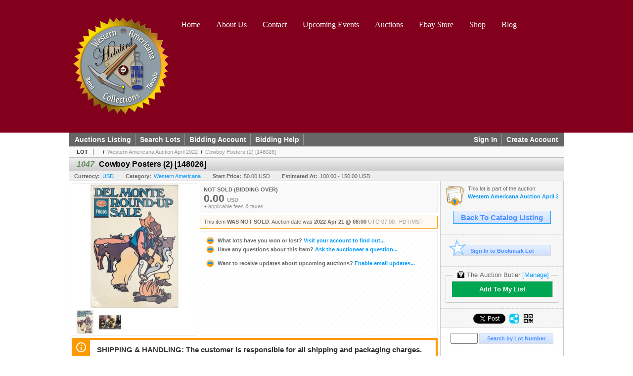

--- FILE ---
content_type: text/html; charset=utf-8
request_url: https://holabirdamericana.liveauctiongroup.com/Cowboy-Posters-2-148026_i44776035
body_size: 19482
content:

<!DOCTYPE html PUBLIC "-//W3C//DTD XHTML 1.0 Transitional//EN" "http://www.w3.org/TR/xhtml1/DTD/xhtml1-transitional.dtd">
<html xmlns="http://www.w3.org/1999/xhtml" >
<head><link rel="stylesheet" type="text/css" href="css/jquery.thickbox.css" /><link rel="shortcut icon" href="https://holabirdamericana.liveauctiongroup.com/s/90/graphics/favicon.ico" /><link rel="alternate" type="application/rss+xml" title="Holabird Western Americana Collections Upcoming Auctions Feed" href="https://holabirdamericana.liveauctiongroup.com/feeds" /><script type="text/javascript">var relpath = "https://holabirdamericana.liveauctiongroup.com/";</script><link rel="stylesheet" type="text/css" href="https://holabirdamericana.liveauctiongroup.com/css/c.min.2601140805.css" /><link rel="stylesheet" type="text/css" href="https://holabirdamericana.liveauctiongroup.com/s/90/css/s.min.2601140805.css" /><script type="text/javascript" src="https://holabirdamericana.liveauctiongroup.com/js/jquery-1.4.4.min.js"></script><script type="text/javascript" src="https://holabirdamericana.liveauctiongroup.com/js/c.min.2601140805.js"></script>
    <meta id="cphHead_metaDescription" name="description" content="Cowboy Posters (2)  [148026] - Holabird Western Americana Collections"></meta>
    <meta id="cphHead_metaKeywords" name="keywords" content="Cowboy Posters (2)  [148026], Holabird Western Americana Collections, Reno, Nevada, United States, auction, item, lot"></meta>

    <link rel="stylesheet" type="text/css" href="css/jquery.jcarousel.css" />
    <link rel="stylesheet" type="text/css" href="css/jquery.jcarousel.skin.css" />
    <link rel="stylesheet" type="text/css" href="css/jquery.jqzoom.css" />
    <link rel="stylesheet" type="text/css" href="css/pages/item.5.css" />
    <link rel="stylesheet" type="text/css" href="css/lightbox.css" />

    <script src="js/jquery-1.6.min.js" type="text/javascript"></script>

    <script type="text/javascript" src="js/jquery.lightbox.js?show_linkback=false&amp;show_helper_text=false&amp;speed=200&amp;opacity=0.8"></script>
    <script type="text/javascript" src="js/jquery.jcarousel.2601140805.js"></script>
    <script type='text/javascript' src='js/jquery.jqzoom-core.2601140805.js'></script>
    <script type="text/javascript" src="js/pages/auction.2601140805.js"></script>
    <script type="text/javascript" src="js/pages/item.2601140805.js"></script>

    <script src="js/jquery-ui-1.11.3.min.js" type="text/javascript"></script>
    <link rel="stylesheet" type="text/css" href="css\jquery-ui-1.11.3.min.css"/>

    <link rel="canonical" href="https://www.icollector.com/Cowboy-Posters-2-148026_i44776035" />

    <style type="text/css">
        /*Jquery UI MyAgent CSS*/
        .ui-dialog{
            font-size: 12px;
            text-align:left;
        }
        .ui-dialog input[type=text]{
            width:420px;
        }
        .lblTitle{
            margin-top:7px;
            margin-bottom:2px;
            display:block;
        }
        .lblInfo {
            font-weight: normal;
            display:block;
        }
        .lblError {
            color:red;
            font-weight: normal;
            margin: 5px 0;
            display: block;
        }
        
        .buttons {
            text-align: center;
            margin-top:5px;
        }
        .buttons input{
            margin:5px 25px;
            width:80px;
        }
        #AuctionButlerTitle {
            text-align:center;
            border: 1px rgb(204, 204, 204) solid;
            padding: 5px 5px 10px 5px;
        }
        #AuctionButlerTitle span{
            font-size: 14px;
        }
        #AuctionButlerTitle img{
            vertical-align:middle;
        }
        #manageAuctionButler{
            text-decoration:none;
            color:#09f;
        }
        #manageAuctionButler:hover{
            color:#f90;
        }
        #CreateSavedSearch{
            color:#fff;
            background-color:rgb(0, 166, 81);
            cursor:pointer;
            padding: 0 55px;
            text-decoration:none;
            font-family:sans-serif;
            font-weight:bold;
            font-size:small;
            display:inline-block;
            height: 15px;
            border: solid 1px #ccc;
            border-left:none;
            padding-bottom: 7px;
            padding-top: 9px;
            margin-left: 1px;
        }
        .imgQuestion{
            margin-top: -47px;
            margin-left: 200px;
            float: left;
            cursor:help;
        }

        .p_item-buynow {
            clear: both;
            margin: 0 5px;
            padding: 1em 1.5em;
            border: solid 1px #F90;
            background-color: #FFF9F0;
            color: #666;
            text-align: left;
        }
        .p_item-buynow a {
            background: red;
            color: white;
            padding: 0.6em 1.2em 0.5em;
            margin-top: -0.3em;
            float: right;
            cursor: pointer;
            margin-left: 1em;
            border: 1px solid #999;
            border-radius: 0.2em;
            text-decoration: none;
            font-size: 1.4em;
        }
        .p_item-buynow-quantity {
            font-size: 0.8em;
            font-weight: normal;
        }
        .p_item-buynow-quantity::before {
            content: "x";
            display: inline-block;
            margin: 0 0.25em 0 0.5em;
        }
        .gridView {
            margin: 10px;
            color: #666;
            font-size: 8pt;
            font-weight: normal;
            text-align: right;
            margin-left: 10px;
        }
        .gridView tr td {
            padding: 1px 0px !important;
        }
        .datainfo tr th {
            border-bottom: solid 1px #EEE;
            color: #666;
            font-weight: bold;
            font-size: 8pt;
        }
        .left-padding {
            padding-left: 15px !important;
        }
        .minor-left-padding {
            padding-left: 5px !important;
        }
        .no-right-padding {
            padding-right: 0px !important;
        }
    </style>

    <script type="text/javascript">
        var yt_element, yt_video, yt_videoId, yt_autoload_id;

        var auctionSessionID = "81361";

        var AdjacentItemConfig = new function () {
            this.auctionID = "54898";
            this.auctionSessionID = auctionSessionID;
            this.containerID = "item_sideinfo_nextprev";
            this.commonApiURL = lag.GetCommonApiURL(),
            this.itemCount = "1";
            this.itemID = "44776035";
            this.isMobile = false;
            this.mediaURL = "https://dygtyjqp7pi0m.cloudfront.net/";
            this.showLotNumber = "True";
        }

        var FilterConfig = new function () {
            this.auctionSessionID = auctionSessionID;
        }

        var SiteConfig = new function () {
            this.registrantID = "";
            this.siteID = "90";
        }

        //Initialize JQZoom
        function initJQZoom(){
            $("#jqzoom").jqzoom({zoomType:"standard", zoomWidth:479, zoomHeight: 305, xOffset:7, yOffset: -2, title:false });
        }

        function hideImageYoutubeVideoElements() {
            $("#item_media_main a").hide(); // image

            var videle = $("#item_media_main_video");
            videle[0].pause(); videle.hide();

            if (yt_element) {
                yt_video.pauseVideo();
                yt_element.hide();
            }
        }

        // function called when hover over thumbnail
        function hoverThumbnail(img_md_src, img_lg_src, i)
        {
            hideImageYoutubeVideoElements();

            $("#item_media_main img").attr("src", img_md_src);
            $("#item_media_main a").attr("href", img_lg_src).attr("data-i", i).show();

            //Reinitialize zqzoom on new image
            initJQZoom();
        }
        function hoverMediaThumbnail(url, isYoutube)
        {
            if (!url || !url.length) return;

            hideImageYoutubeVideoElements();

            if (isYoutube == 1) { //1 = youtube, 0 = video url, 2 = uploaded video
                if (yt_videoId != url) { // if not already loaded then load...
                    yt_videoId = url;

                    if (yt_element && yt_video) {
                        yt_video.loadVideoById(url);
                    }
                    else {
                        yt_element = $("#item_media_main .youtube");
                        yt_video = new YT.Player("youtube_player",
                            {
                                width: 250, height: 250, videoId: url,
                                playerVars: { modestbranding: true },
                                events: {
                                    'onReady': function (event) {
                                        yt_video.playVideo();
                                    },
                                    'onStateChange': function (state) {
                                        if (state.data === 0) { // video ended
                                            // restart (loop)
                                            yt_video.seekTo(0);
                                            yt_video.playVideo();
                                        }
                                    }
                                }
                            });
                    }
                }

                yt_element.show();
            }
            else {
                $("#item_media_main_video").attr('src', url).show()[0].play();
            }
        }
        // auto load first video (if it exists)
        function onYouTubeIframeAPIReady()
        {
            // make sure page loaded already
            $(function (){
                // use setTimeout 0 to queue function call after general initialization
                setTimeout(function() { hoverMediaThumbnail(yt_autoload_id, true); }, 1000);
            });
        }
        
        // on tab click change tab and details appropriately
        function changeDetailsTab(name)
        {
            $("#item_details_tabs li").removeClass("active");
            $("#item_details_info > span").css("display", "none");

            $("#item_details_tabs_" + name).addClass("active");
            $("#item_details_info_" + name).css("display", "block");
        }

        // on document ready
        $(function()
        {
            getAdjacentItems(AdjacentItemConfig);
            // show thumbnails section (before initializing carousel)
            // do this instead of just having it visible from the get go
            // because we want style to be applied first otherwise during
            // page load/render layout looks all goofy, and jumps around
            $("#item_media_thumbnails").css("display", "block");

            $("#plhMedia").css("display", "block");

            // initialize thumbnail carousel
            $("#item_media_thumbnails").jcarousel(
            {
                scroll: 1,
                visible: (5)
            });
            
            // initialize jqzoom (on main image)
            // if image src contains 'noimage' (eg. .../noimage_md.jpg) then don't add zoom capability
            var main_image = $("#item_media_main a img");
            if(main_image.attr("src").indexOf("noimage") < 0)
            {
                // a valid image exists so initialize jqzoom on the image
                initJQZoom();
            }
            else
            {
                // a valid image does NOT exist, remove the href for the link on the main image
                $("#item_media_main a").removeAttr("href");
            }

            // click main image to get zoom via thumbnail lightbox event
            $("#item_media_main a").click(function() {
                var i = $(this).attr("data-i");
                $("a.item_media_thumbnail_" + i).trigger("click");
            });

            // show itemsbar
            $(".item_groupbar").show("slow", function(){ $(".item_groupbar .tag").show(); });
            
            // setup find lot number events
            $("#txtFindLot").click(function(e){ this.select(); });
            $("#txtFindLot").keypress(function(e)
            {
                var keyCode = (window.Event)? e.which : e.keyCode;
                if(keyCode==13)
                {
                    FindLot(this.value, null, 81361, 50);
                    return false;
                }
            });
            $("#btnFindLot").click(function()
            {
                FindLot($("#txtFindLot").val(), null, 81361, 50);
            });
            
            // setup search items via keywords events
            $("#txtSearch").click(function(e){ this.select(); });
            $("#txtSearch").keypress(function(e)
            {
                var keyCode = (window.Event)? e.which : e.keyCode;
                if(keyCode==13)
                {
                    SearchItems("https://holabirdamericana.liveauctiongroup.com/Western-Americana-Auction-April-2022_as81361", "50", "null", $("#txtSearch").val(), $("#ddlSearchCategories").val(), "null", "null", $("#cphBody_ddlSortOrder").val());
                    return false;
                }
            });

            // Load category dropdown list
            getCategoryFilter(FilterConfig);

            function itempage_search() {
                SearchItems(
                    "https://holabirdamericana.liveauctiongroup.com/Western-Americana-Auction-April-2022_as81361", "50", "null",
                    $("#txtSearch").val(), $("#ddlSearchCategories").val(), "null", "null", $("#cphBody_ddlSortOrder").val());
            }
            $("#btnSearch").click(itempage_search);
            $("#ddlSearchCategories,#cphBody_ddlSortOrder").change(itempage_search);
            
            // setup sort ordering
            $("#cphBody_ddlSortOrder").change(function()
            {
                SortItems("https://holabirdamericana.liveauctiongroup.com/Western-Americana-Auction-April-2022_as81361", "50", "null", $("#txtSearch").val(), $("#ddlSearchCategories").val(), "null", "null", $("#cphBody_ddlSortOrder").val());
            });

            //If user is logged in load 
            if("".length > 0){
                //Initialize the savedsearch dialog
                $("#Dialog").dialog({ autoOpen: false, resizable: false, width: 450, modal: true });
                $("#Dialog").dialog('option', 'title', 'Auction Butler');

                var SavedSearch = new function () {
                    this.CategoryID = "900657";
                    this.SSID = null;
                    this.MyAgentEnabled = 0;
                }

                var Filters = new function () {
                    this.categoryID = SavedSearch.CategoryID;
                    this.yearID = null;
                    this.auctionSessionTypeID = null;   
                    this.countryLocationID = null;
                    this.auctioneerID = null;
                }

                var SearchConfig = new function () {
                    this.keywords = removeStopWords(removeIllegalChars("Cowboy Posters (2) [148026]"));
                    this.exactKeywords = null;
                    this.isCurrent = 1;
                    this.exactKeywords = 0;
                }

                var savedSearchName = "";
                var btnMyAgentEnabled = "Added To List";
                var btnMyAgentDisabled = "Add To My List";

                $("#btnSubmit").click(function () {
                    $("#Dialog").dialog('close');
                    
                    promptKeywords = removeStopWords(removeIllegalChars($("#txtKeywords").val()));
                    if (promptKeywords.length > 0) {
                        SearchConfig.keywords = promptKeywords;
                        var savedSearchName = generateSavedSearchName("Western Americana", SearchConfig.keywords, SearchConfig.exactKeywords).substr(0,150);
                        if(saveSearch(savedSearchName, SavedSearch.SSID, 1, SearchConfig, Filters, SiteConfig, true)){
                            $("#CreateSavedSearch").text(btnMyAgentEnabled);
                            loadSavedSearch();
                        }
                    }
                });

                $("#btnCancel").click( function () {
                    $("#Dialog").dialog('close');
                });

                $("#txtKeywords").keypress(function(e) {
                    if(e.which == 13) {
                        $("#btnSubmit").click();
                    }else{
                        var regex = new RegExp("^[a-zA-Z0-9 :,]+$");
                        var str = String.fromCharCode(!e.charCode ? e.which : e.charCode);
                        if (regex.test(str))
                            return true;
                        else{
                            e.preventDefault();
                            return false;
                        }
                    }
                });

                $("#CreateSavedSearch").click (function () {
                    loadSavedSearch();

                    //If myagent is disabled, check if it exists. If it does, enabled. else, create
                    if (SavedSearch.SSID != null && SavedSearch.MyAgentEnabled == 1) {
                        if(saveSearch(savedSearchName, SavedSearch.SSID, 0, SearchConfig, Filters, SiteConfig, true, false)){
                            $("#CreateSavedSearch").text(btnMyAgentDisabled);
                            SavedSearch.MyAgentEnabled == 0;
                        }
                    }
                    else {
                        if (!$("#Dialog").dialog('isOpen')) {
                            $("#lblCategory").text("Western Americana");
                            $("#txtKeywords").val(SearchConfig.keywords);

                            $("#Dialog").dialog('open');
                        }
                    }
                });	    

                function loadSavedSearch(){
                    var arrSavedSearch = loadSavedSearchesItemPage("90", "");
                    if (arrSavedSearch && arrSavedSearch.length) {
                        $.each(arrSavedSearch, function(index, ssVal) {
                            //if the new generated savedsearch keywords and categoryid match an existing savedsearch then savedsearch is enabled.
                            if(ssVal.SearchKeywords == SearchConfig.keywords){
                                //Existing Saved Search was found. populate existing values
                                SavedSearch.SSID = ssVal.SSID;
                                SavedSearch.MyAgentEnabled = ssVal.MyAgentEnabled;
                                SearchConfig.keywords = ssVal.SearchKeywords;
                                Filters.yearID = ssVal.SearchYearID;
                                Filters.auctionSessionTypeID = ssVal.SearchAuctionSessionID;
                                Filters.countryLocationID = ssVal.SearchLocationID;
                                Filters.auctioneerID = ssVal.SearchAuctioneerID;
                                return false;//break loop
                            }
                        });
                    }
                }

                $("#CreateSavedSearch").removeAttr("href");
            }

            $("#ItemNotificationHelpDialog").dialog({ autoOpen: false, resizable: false, width: 450, modal: true });
            $("#ItemNotificationHelpDialog").dialog('option', 'title', 'Lot Closing Notification Information');

            $("#btnClose").click( function () {
                $("#ItemNotificationHelpDialog").dialog('close');
            });

            $(".imgQuestion").click(function(){
                $("#ItemNotificationHelpDialog").dialog('open');
            });

            $("#linkItemSubSettings").attr("href", "account/profile.aspx?m=2&itn=1&returl=" + window.location.href);
        });
    </script>
    <style type="text/css">
        .auction_session_search input[type='text'] { margin-right:3px; }
        .auction_session_search div { margin-bottom:5px; }
        .auction_session_search div:last-child { margin-bottom:0px; }
        .auction_session_search .boxlink { height:22px; padding:4px; font-size:11px; vertical-align:top; }
        .auction_session_search #btnFindLot { width:150px; }
        .auction_session_search #btnSearch { width:79px; }
        .auction_session_search #txtFindLot { width:49px; height:18px; padding:0px 1px; }
        .auction_session_search #txtSearch { width:120px; height:18px; padding:0px 1px; }
        .auction_session_search #ddlSearchCategories { width:208px; }
        .auction_session_search #cphBody_ddlSortOrder { width:208px; margin:5px 0px; }

        a#lightbox-caption-title {
            display: block;
            text-decoration: none !important;
        }
        a#lightbox-caption-title:hover {
            color: #09f !important;
        }
        a#lightbox-caption-title:hover::after {
            background-color: #09f;
        }
        a#lightbox-caption-title::after {
            display: block;
            content: "OPEN FULL SIZE VERSION IN NEW WINDOW";
            margin: .5em .25em 0;
            padding: 0 .25em;
            border-radius: .25em;
            color: #fff;
            background-color: #999;
            font-size: 1.25em;
            text-align: center;
        }
        #item_media_main a, #item_media_main img, .jqZoomPup, #item_media_thumbnails a
        { cursor: pointer; cursor: -webkit-zoom-in; cursor: -moz-zoom-in; cursor: zoom-in; }
        
        .otherdetailsbox {
            margin-top: 15px;
            color: #333;
            background-color: #fff;
            min-height: unset;
            border: .25em solid #f90;
            border-left-width: 2.5em;
            padding: .75em 1em;
            font-size: 1.1em;
            line-height: 1.3;
            font-weight: bold;
        }
        .otherdetailsbox::before {
            content: '';
            float: left;
            background-image: url('graphics/icons/info-circle.png');
            background-repeat: no-repeat;
            background-position: 0 0;
            width: 3em;
            height: 3em;
            margin-left: -3em;
            margin-top: -.5em;
            z-index: 100;
        }

        .p_item-lotassoc {
            display: block;
            border-color: green;
        }

        .itempage-orderindexnum {
            display: inline-block;
            transform: translateY(-0.1em);
            margin-right: 0.5em;
            padding: 0.2em 0.4em;
            border-radius: 0.5em;
            background-color: #666;
            color: #fff;
            font-size: 0.7em;
            font-weight: normal;
        }
        .itempage-orderindexnum::before {
            content: 'SEQ#';
            display: inline-block;
            margin-right: 0.3em;
        }
        .divAuctionMedia{
            max-height: 55px;
        }
    </style>
    <!--[if lte IE 7]>
    <style type="text/css">
        .auction_session_search #btnFindLot { width:150px; }
        .auction_session_search #btnSearch { width:79px; }
    </style>
    <![endif]-->
    

	<script>
		$(function () {
			$(".main_menu > ul li").each(function () {
				var li = $(this);
				var hbg = $("<span class='hover-bg'></span>");

				li.mouseenter(function (e) {
					hbg.fadeTo(300, 100);
					$(".sub-menu", li).fadeIn(300);
				})
				.mouseleave(function (e) {
					hbg.fadeTo(200, 0);
					$(".sub-menu", li).fadeOut(200);
				});

				li.append(hbg);
			});
		});
	</script>
<script>
!function(f,b,e,v,n,t,s){{if(f.fbq)return;n=f.fbq=function(){{n.callMethod?
n.callMethod.apply(n,arguments):n.queue.push(arguments)}};if(!f._fbq)f._fbq=n;
n.push=n;n.loaded=!0;n.version='2.0';n.queue=[];t=b.createElement(e);t.async=!0;
t.src=v;s=b.getElementsByTagName(e)[0];s.parentNode.insertBefore(t,s)}}(window,
document,'script','https://connect.facebook.net/en_US/fbevents.js');
fbq('init', '496467250887489');
fbq('track', 'PageView');
fbq('track', 'ViewContent', { content_type: 'product', content_ids: [44776035] });
</script>
<script>(function(w,d,s,l,i){
w[l]=w[l]||[];
w[l].push({'gtm.blacklist':['customScripts']});
w[l].push({'gtm.start':new Date().getTime(),event:'gtm.js'});
var f=d.getElementsByTagName(s)[0], j=d.createElement(s),dl=l!='dataLayer'?'&l='+l:'';
j.async=true;j.src='//www.googletagmanager.com/gtm.js?id='+i+dl;
f.parentNode.insertBefore(j,f);
})(window,document,'script','dataLayer','GTM-M9H4NG8');</script>
<script>dataLayer.push({ 'event': 'ViewItem', 'items': [44776035] })
</script>
<meta property="og:site_name" content="Holabird Western Americana Collections"></meta><meta property="og:image" content="https://dygtyjqp7pi0m.cloudfront.net/i/54898/44776035_1.jpg?v=8DA18C60FFBD4E0"></meta><title>
	Cowboy Posters (2)  [148026] - Holabird Western Americana Collections
</title></head>
<body>
    <form method="post" action="./Cowboy-Posters-2-148026_i44776035?i=44776035" id="frmMainMaster">
<div class="aspNetHidden">
<input type="hidden" name="__VIEWSTATE" id="__VIEWSTATE" value="JUTw23sGdjniOghr7SXfxABNvhx/mZ4hBsQ6tcDcahsXHMS3Uv/S6iZN7b7OP7nKKMPyqoA1d2BWOdEMvMNmPnE1+ORnMbSJa+rWHgjulQzJV+63/Yt/ckgdtILGPJ4Tm4Doog==" />
</div>


<script type="text/javascript">
//<![CDATA[
function htip_show(e, htipID, offset) { $(htipID).stop(true,true).css({left:e.pageX-offset,top:e.pageY+10}).animate({opacity:'show'}, 'slow'); }function htip_hide(htipID) { $(htipID).hide(); }//]]>
</script>
<noscript><img height='1' width='1' style='display:none' src='https://www.facebook.com/tr?id=496467250887489&amp;ev=PageView&amp;noscript=1'/></noscript><noscript><iframe src='//www.googletagmanager.com/ns.html?id=GTM-M9H4NG8' height='0' width='0' style='display:none;visibility:hidden'></iframe></noscript>
<div class="aspNetHidden">

	<input type="hidden" name="__VIEWSTATEGENERATOR" id="__VIEWSTATEGENERATOR" value="6AB857A9" />
	<input type="hidden" name="__EVENTVALIDATION" id="__EVENTVALIDATION" value="d4v+StMXf07G2o51tcLhWHFO3K1i2YYUFKljD/beXWTB1pUD2rcLPqqgQTei7V7faocJRe8BxlD7xt2hJRVNrehKAdcAE2n0q/dR1YpX5gAl2dEuUbRkiRCevlvhrCoqNzMHUMhmnEMW+sC6ID+RIhYvntDnuFBVoZZd3/4tQcqzjaqdjEmkqpOaf5aN4hIhGhE0W7PhvHiN0stoui0LpweMbDcLOL6uk7fPizIrS7oXpuZAwudgK8oRMEtk9hUWiKdPZLrToXJCiMVqYzQi/9KtAaUPXEuM7KZYYTsIkCJM/vK3xeybXx/mOm6wrrhwKrEIk3S6W960M5/tHQJUewRubkg=" />
</div>
    <div id="master_borders">
	<div class="header-wrap"><div id="header">
		<a class="header-logo" href="http://www.fhwac.com/"><img src="https://holabirdamericana.liveauctiongroup.com/s/90/graphics/logo.png" alt="Site Logo" /></a>

		<nav class="main_menu">
			<ul id="menu-main-menu-bar" class="sf-menu superfish">
				<li id="menu-item-28" class="menu-item menu-item-type-post_type menu-item-object-page menu-item-28"><a href="http://holabirdamericana.com/">Home</a></li>
				<li id="menu-item-1296" class="menu-item menu-item-type-post_type menu-item-object-page menu-item-1296"><a href="http://holabirdamericana.com/about-us/">About Us</a></li>
				<li id="menu-item-1274" class="menu-item menu-item-type-post_type menu-item-object-page menu-item-1274"><a href="http://holabirdamericana.com/contact/">Contact</a></li>
				<li id="menu-item-1432" class="menu-item menu-item-type-post_type menu-item-object-page current-menu-item page_item page-item-84 current_page_item menu-item-1432"><a href="http://holabirdamericana.com/upcoming-events/">Upcoming Events</a></li>
				<li id="menu-item-1360" class="menu-item menu-item-type-post_type menu-item-object-page menu-item-has-children dropdown menu-item-1360"><a href="http://holabirdamericana.com/auctions/">Auctions</a>
					<ul class="sub-menu" style="display: none;">
						<li id="menu-item-1442" class="menu-item menu-item-type-post_type menu-item-object-page menu-item-1442"><a target="_blank" href="http://www.icollector.com/Great-American-Treasure-Hunt_a21810?m=all">Sept 2014 Auction</a></li>
						<li id="menu-item-1465" class="menu-item menu-item-type-post_type menu-item-object-page menu-item-1465"><a href="http://holabirdamericana.com/pdf-catalogs/">PDF Catalogs</a></li>
						<li id="menu-item-1273" class="menu-item menu-item-type-post_type menu-item-object-page menu-item-1273"><a href="http://holabirdamericana.com/consign/">Consign</a></li>
					</ul>
				</li>
				<li id="menu-item-1282" class="menu-item menu-item-type-post_type menu-item-object-page menu-item-1282"><a href="http://holabirdamericana.com/ebay-store/">Ebay Store</a></li>
				<li id="menu-item-1341" class="menu-item menu-item-type-post_type menu-item-object-page menu-item-1341"><a href="http://holabirdamericana.com/shop/">Shop</a></li>
				<li id="menu-item-1340" class="menu-item menu-item-type-post_type menu-item-object-page menu-item-1340"><a href="http://holabirdamericana.com/blog/">Blog</a></li>
			</ul>
		</nav>
	</div></div>
    <div id="master">
		<div id="mainmenu">
			<div class="login">
				<a id="lnkLogin" class="sepR" href="https://holabirdamericana.liveauctiongroup.com/login.aspx?returnurl=https%3a%2f%2fholabirdamericana.liveauctiongroup.com%2fitem.aspx%3fi%3d44776035">Sign In</a><a id="lnkRegister" href="https://holabirdamericana.liveauctiongroup.com/register.aspx?returnurl=https%3a%2f%2fholabirdamericana.liveauctiongroup.com%2fitem.aspx%3fi%3d44776035">Create Account</a>
				
			</div>
			<!--<a href="http://www.fhwac.com/" class="sepR">Home</a>--><a href="https://holabirdamericana.liveauctiongroup.com/auctionlist.aspx" class="sepR">Auctions Listing</a><a href="https://holabirdamericana.liveauctiongroup.com/search.aspx" class="sepR">Search Lots</a><a href="https://holabirdamericana.liveauctiongroup.com/account/" class="sepR">Bidding Account</a><a href="https://holabirdamericana.liveauctiongroup.com/help.aspx" class="sepR">Bidding Help</a><!--<a href="https://holabirdamericana.liveauctiongroup.com/contact.aspx">Contact</a>-->
		</div>
		<div id="content">
			
    <div id="p_item" class="p_page_content" itemscope itemtype="http://schema.org/Product">
    <h2 class="breadcrumbs">
        <b>LOT</b>
        <a id="cphBody_hlBreadcrumb_AuctioneerName"></a>&nbsp;&nbsp;/&nbsp;
        <a id="cphBody_hlBreadcrumb_AuctionTitle" title="Western Americana Auction April 2022" onclick="lag.EmitAnalytics(&#39;ClickAuctionFromItem&#39;)" href="https://holabirdamericana.liveauctiongroup.com/Western-Americana-Auction-April-2022_as81361">Western Americana Auction April 2022</a>&nbsp;&nbsp;/&nbsp;
        <a id="cphBody_hlBreadcrumb_ItemTitle" title="Cowboy Posters (2)  [148026]" itemprop="url" href="https://holabirdamericana.liveauctiongroup.com/Cowboy-Posters-2-148026_i44776035">Cowboy Posters (2)  [148026]</a>
    </h2>

    
    
    <div id="cphBody_pnlMain">
	
        <div class="pageheading">
            
            <i>1047</i>
            <h1 itemprop="name">Cowboy Posters (2)  [148026]</h1>
        </div>

        <div class="pageheadingsub">
            <span class="part"><b>Currency:</b><a id="cphBody_hlSubBar_AuctionCurrency" title="Search for items under currency: USD" href="http://www.google.com/finance?q=CURRENCY:USD" target="_blank">USD</a></span>
            <span class="part"><b>Category:</b><a id="cphBody_hlSubBar_ItemCategory" title="Search for items under category: Western Americana" href="search.aspx?ca=900657">Western Americana</a></span>
            <span class="part"><b>Start Price:</b>50.00 USD</span>
            <span id="cphBody_spanEstimates" class="part"><b>Estimated At:</b>100.00 - 150.00 USD</span>
        </div>

        <div class="cmain">
            <div id="item_media_container">
                <div id="item_media_main">
                    <a href="https://dygtyjqp7pi0m.cloudfront.net/i/54898/44776035_1.jpg?v=8DA18C60FFBD4E0" data-i="1" id="jqzoom"><img class="p-item-media-main-image" itemprop="image" src="https://dygtyjqp7pi0m.cloudfront.net/i/54898/44776035_1m.jpg?v=8DA18C60FFBD4E0" alt="Cowboy Posters (2)  [148026]" /></a>
                    <div class="youtube" style="display:none"><div id="youtube_player"></div></div>
                    <video id="item_media_main_video" style="display:none;width:100%;height:100%;background:#000;" controls loop></video>
                </div>
                <ul id="item_media_thumbnails" class="jcarousel-skin-simple" style="display:none;"><li><a class='item_media_thumbnail_1' href="https://dygtyjqp7pi0m.cloudfront.net/i/54898/44776035_1.jpg?v=8DA18C60FFBD4E0" onmouseover="hoverThumbnail('https://dygtyjqp7pi0m.cloudfront.net/i/54898/44776035_1m.jpg?v=8DA18C60FFBD4E0','https://dygtyjqp7pi0m.cloudfront.net/i/54898/44776035_1.jpg?v=8DA18C60FFBD4E0', 1);" rel="lightbox-thumbnails" title="1047 - Cowboy Posters (2)  [148026]"><img src="https://dygtyjqp7pi0m.cloudfront.net/i/54898/44776035_1s.jpg?v=8DA18C60FFBD4E0" alt="Image 1 : Cowboy Posters (2)  [148026]" /></a></li><li><a class='item_media_thumbnail_2' href="https://dygtyjqp7pi0m.cloudfront.net/i/54898/44776035_2.jpg?v=8DA18C60FFBD4E0" onmouseover="hoverThumbnail('https://dygtyjqp7pi0m.cloudfront.net/i/54898/44776035_2m.jpg?v=8DA18C60FFBD4E0','https://dygtyjqp7pi0m.cloudfront.net/i/54898/44776035_2.jpg?v=8DA18C60FFBD4E0', 2);" rel="lightbox-thumbnails" title="1047 - Cowboy Posters (2)  [148026]"><img src="https://dygtyjqp7pi0m.cloudfront.net/i/54898/44776035_2s.jpg?v=8DA18C60FFBD4E0" alt="Image 2 : Cowboy Posters (2)  [148026]" /></a></li></ul>
            </div> 

            

<div id="item_bidding" itemprop="offers" itemscope itemtype="http://schema.org/Offer">
    

    
    
    

    

    
    
    
        <div id="item_bidding_currentbid">
            <span id="cphBody_cItemBidInfo_lblBidding_Reserve" class="reserve"></span>
            <b class="leadin">NOT SOLD (BIDDING OVER)</b><br />
            
            

            <span class="currentbidinfo">
                <span id="cphBody_cItemBidInfo_lblBidding_CurrentBid" class="amount" itemprop="price">0.00</span><span id="cphBody_cItemBidInfo_lblBidding_CurrentBid_Currency" class="currency" itemprop="priceCurrency">USD</span><span id="cphBody_cItemBidInfo_lblBidding_CurrentBid_Quantity" class="quantity"></span><span id="cphBody_cItemBidInfo_lblBidding_CurrentBid_LeadText" class="leadtext"></span><span id="cphBody_cItemBidInfo_lblBidding_CurrentBid_Username" class="username"></span><span id="cphBody_cItemBidInfo_lblBidding_CurrentBid_PaddleNumber" class="paddlenumber"></span><span id="cphBody_cItemBidInfo_lblBidding_CurrentBid_FineText" class="fees">+ applicable fees &amp; taxes.</span>
            </span>
        </div>
    

    

    
    
    

    
    
    
    
    
    

    
        <span itemprop="availability" content="https://schema.org/Discontinued"></span>
        <div id="item_bidding_over_date">
            <span id="cphBody_cItemBidInfo_lblBidding_Over_Prefix">This item&nbsp;</span><span id="cphBody_cItemBidInfo_lblBidding_Over_SoldStatus" class="soldstatus">WAS NOT SOLD</span><span id="cphBody_cItemBidInfo_lblBidding_Over_Date_LeadIn">. Auction date was </span><span id="cphBody_cItemBidInfo_lblBidding_Over_Date" class="date">2022 Apr 21 @ 08:00</span><span id="cphBody_cItemBidInfo_lblBidding_Over_TimeZone" class="timezone">UTC-07:00 : PDT/MST</span>
        </div>
        <div id="item_bidding_over">
            

            <div>
                <a href="https://holabirdamericana.liveauctiongroup.com/account/items.aspx?m=3&amp;as=81361" title="Your Account">
                    <img src="https://holabirdamericana.liveauctiongroup.com/graphics/icons/go.gif" class="small" alt="" />
                    <span class="gray">What lots have you won or lost?</span>
                    Visit your account to find out...
                </a>
                <br />
                <a href="https://holabirdamericana.liveauctiongroup.com/auctioneercontact.aspx?a=54898&amp;i=44776035&amp;TB_iframe=true&amp;height=420&amp;width=600&amp;modal=true" class="thickbox" title="Ask Question">
                    <img src="https://holabirdamericana.liveauctiongroup.com/graphics/icons/go.gif" class="small" alt="" />
                    <span class="gray">Have any questions about this item?</span>
                    Ask the auctioneer a question...
                </a>
                
            </div>

            
            
            <div>
                <a href="https://holabirdamericana.liveauctiongroup.com/account/profile.aspx?m=2" title="Subscription Settings">
                    <img src="https://holabirdamericana.liveauctiongroup.com/graphics/icons/go.gif" class="small" alt="" />
                    <span class="gray">Want to receive updates about upcoming auctions?</span>
                    Enable email updates...
                </a>
                
            </div>
        </div>
    
</div>
<script type="text/javascript" src="https://holabirdamericana.liveauctiongroup.com/js/controls/ItemBidInfo.231220.js"></script>
<script type="text/javascript">itembidinfo.Initialize(44776035, -117851419, 1, 10, 0);</script>

            
            

            
                <div class="infobox otherdetailsbox"><span id="cphBody_litOtherDetails" class="contentblock">SHIPPING &amp; HANDLING: The customer is responsible for all shipping and packaging charges. We offer shipping service as a convenience to our buyers. Items are not shipped until the invoice and shipping charges are completely paid. Shipping costs will be calculated and billed separately after your items have been paid for. Purchases will be shipped via our approved, insured carriers: FedEx, UPS, USPS or DHL. Pick up is available from our Reno office, once you have received your invoice post auction</span></div>
            

            <div style="margin-top:15px;">
                

<style type="text/css">
	.mediaItem{
		display: block;
		text-align: left;
		margin-left: 30px;
	}	
	.docItem{
		display: block;
		text-align: left;
		margin-left: 30px;
	}

	.hyperLinkText{
		line-height: 33px;
		vertical-align: bottom;
		display: inline-block; 
		text-decoration: none;
	}
	.divAuctionMedia{
        overflow: hidden;
		transition: max-height 300ms;
		min-height: 0px !important;
		margin-bottom: 0px;
    }
	.open {
		max-height: max-content;
	}
	
</style>

<script type="text/javascript">
    $(document).ready(function () {
        var b = $(".mediaDocumentToggleButton");
		var w = $(".divAuctionMediaID");
        var eleToChangeButtonText = $(".mediaDocumentContent .mediaDocumentToggleButton, .mediaDocumentContent span.ui-btn-inner.ui-btn-corner-all")

		b.click(function (e) {
			e.preventDefault();
			w.toggleClass("open"); /* <-- toggle the application of the open class on click */

			e.currentTarget.innerHTML = w.hasClass("open") ? "Show less..." : "Show more..."; /* <-- change the button text based on the class */
			if (eleToChangeButtonText) {
                eleToChangeButtonText[0].innerText = e.currentTarget.innerHTML;
			}
                
			return false;
        });
	});

	function toggleMediaContent(e) {
		var w = $("#divAuctionMedia");

		e.preventDefault();

		w.toggle();
	}
</script>




            </div>
            

            

            <ul id="item_details_tabs" class="tabs">
                <li id="item_details_tabs_description" class="active"><a onclick="changeDetailsTab('description');" title="Description">Lot Description</a></li>
                <li id="item_details_tabs_preview"><a onclick="changeDetailsTab('preview');" title="Location &amp; Preview">Location &amp; Preview</a></li>
                <li id="item_details_tabs_taxes"><a onclick="changeDetailsTab('taxes');" title="Taxes &amp; Fees">BP, Taxes &amp; Fees</a></li>
                <li id="item_details_tabs_shippay"><a onclick="changeDetailsTab('shippay');" title="Shipping &amp; Payment">Shipping &amp; Payment</a></li>
                <li id="item_details_tabs_terms"><a onclick="changeDetailsTab('terms');" title="Terms">Terms</a></li>
            </ul>
            <div id="item_details_info">
                <span id="item_details_info_description" itemprop="description">
                    <span id="cphBody_cbItemDescription" class="contentblock">Del Monte Foods Round-Up with cowboy and cattle 35x25&quot;, some creasing. Levi&#39;s 501 jeans 22x34&quot;.   City: State:  Date:</span>
                </span>
                <span id="item_details_info_preview" style="display:none;">
                    <b>Auction Location:</b><br />
                    3555 Airway Drive Suite 309, Reno, Nevada, 89511, United States
                    <br /><br />
                    <b id="cphBody_bItemPreviewInfo">Previewing Details:</b><br />
                    <span id="cphBody_cbItemPreviewInfo" class="contentblock">Preview<br />&#160;Phone or video previews are strongly encouraged. Our staff is tech savvy and ready to use Skype/Facetime/Zoom if you would like to video preview with us.&#160;Please provide a list of items and minimum of 24 hours notice so that we may pull your lots and schedule a private viewing. Office preview by special private appointment ONLY. Call (775) 851-1859 to schedule.</span>
                </span>
                <span id="item_details_info_taxes" style="display:none;">
                    <span id="cphBody_cbItemTaxes" class="contentblock">Nevada State Sales Tax<br /><br /></span>
                    
                            <b>Taxes:</b>
                            <table class="datainfo">
                                <thead><tr><td>Tax</td><td>Rate</td><td>Desc.</td></tr></thead>
                        
                            <tr>
                                <td>NSST</td>
                                <td>8.375%</td>
                                <td>Nevada Sales Tax</td>
                            </tr>
                        
                            <tr>
                                <td>CSST</td>
                                <td>8%</td>
                                <td>California Sales Tax</td>
                            </tr>
                        
                            </table><br />
                        
                    
                            <b>Buyer's Premiums:</b>
                            <table class="datainfo">
                                <thead><tr><td>From (Incl.)</td><td>To (Excl.)</td><td>Premium</td></tr></thead>
                                <tbody>
                        
                            <tr>
                                <td>0.00</td>
                                <td>Infinite</td>
                                <td>25%</td>
                            </tr>
                        
                                </tbody>
                            </table>
                        
                    
                    <br /><b>Additional Fees:</b>
                    <div>
		<table class="datainfo" cellspacing="0" rules="all" border="1" id="cphBody_gvFees" style="border-collapse:collapse;">
			<tr>
				<td>No data available.</td>
			</tr>
		</table>
	</div>
                </span>
                <span id="item_details_info_shippay" style="display:none;">
                    <b>Shipping Details:</b><br />
                    <span id="cphBody_cbItemShippingInfo" class="contentblock">SHIPPING &amp; HANDLING: The customer is responsible for all shipping and packaging charges. We offer shipping service as a convenience to our buyers. Items are not shipped until the invoice and shipping charges are completely paid. Shipping costs will be calculated and billed separately after your items have been paid for. Purchases will be shipped via our approved, insured carriers: FedEx, UPS, USPS or DHL. Pick up is available from our Reno office, once you have received your invoice post auction, with 24 hours notice given to HWAC prior to pick-up. </span>
                    <br /><br />
                    <b>Payment Details:</b><br />
                    <span id="cphBody_cbItemPaymentInfo" class="contentblock">Due on receipt of invoice.</span>
                    <br /><br />
                    <b>Accepted Payment Methods:</b><ul>
                            <li>VISA</li>
                        
                            <li>Master Card</li>
                        
                            <li>AMEX</li>
                        
                            <li>Discover</li>
                        
                            <li>Money Order/Bank Draft</li>
                        
                            <li>Check/Cheque</li>
                        
                            <li>COD (cash on delivery)</li>
                        
                            <li>PayPal</li>
                        
                            <li>Wire Transfer</li>
                        </ul>
                </span>
                <span id="item_details_info_terms" style="display:none;"><span id="cphBody_cbItemTerms" class="contentblock">TERMS AND CONDITIONS<br /><br />This is a Live Auction conducted by Holabird Western Americana Collections, LLC (HWAC).<br />1. The placing of a bid shall constitute the bidder’s acceptance of these terms of sale. <br />2. BUYER’S PREMIUM &amp; INSURANCE: There will be a 25% Buyer’s Premium added to the sale price (hammer) of each lot. We accept cash, checks, money orders, wire transfers, credit cards and PayPal. <br />3. COINS, CURRENCY AND PRECIOUS METALS, Insurance. The buyer’s commission for this section is 20.5%. Coins and currency shall be defined as any regular Federal issue circulating coins and currency. Tokens are not considered coins. Precious metals shall be defined as ingots, silver or gold rounds, bullion items and gold nuggets. Mineral specimens are not considered under the precious metals category. Commemorative items such as metals and ribbons are not considered coins of precious metals. However, lots that consist entirely of gold or silver of high purity, including commemorative metals, are considered precious metals. Please contact our office if you need clarification on a specific lot. <br />4. SALES TAX: Sales tax may be applicable in any of the 50 states according to current tax laws regarding internet sales. Please check your state&#39;s tax regulations. HWAC will charge sales tax for those states that we know  have instituted internet sales tax. All bonafide resale dealers with a current valid resale license should submit their license in advance to HWAC.<br />5. SHIPPING &amp; HANDLING: The customer is responsible for all shipping and packaging charges. We offer shipping service as a convenience to our buyers. Items are not shipped until the invoice and shipping charges are completely paid. Shipping costs will be calculated and billed separately after your items have been paid for. Purchases will be shipped via our approved, insured carriers: FedEx, UPS, USPS or DHL. Pick up is available from our Reno office, once you have received your invoice post auction, with 24 hours notice given to HWAC prior to pick-up. <br />6. LIVE (FLOOR) BIDDING:  Please arrive a few minutes early to check in and receive your bidding paddle. We will open lots with more than one bid at the current high absentee bid or 50% of the low estimate at the auctioneer’s discretion. Please be sure to bid on the correct lots during the live auction. Our auction progress is at a rate of between 60 and 150 lots per hour. An item is not sold until the next lot is announced. (We are not responsible for Internet bids that arrive late.) The auctioneer will identify the successful bidder by number and announce the winning bid amount. If you are not sure whether you won the lot or not, it is your responsibility to ask for clarification immediately, prior to the start of the next auction lot. Auctioneer reserves the right to reopen the lot in the case of an immediate dispute at the actual time of the sale. <br />7. TELEPHONE BIDDING: Telephone bidding MUST be scheduled prior to this auction. If you do not schedule in advance, and choose instead to call on the day of the auction to request a line for bidding, you may find that we are unable to accommodate your request. Please limit your telephone bids to items of value greater than $500, or to a string of items with a similar total. <br />8. LIVE AUCTION ABSENTEE BIDDING: Mail or FAX Absentee bids for the live auction MUST be received by 5pm Pacific Time the day before the auction. Bids accepted after the cutoff time will be represented live only if an agent is available and will not be considered absentee or given first priority as such. It is your responsibility to submit all lot numbers and bid amounts accurately. Absentee bids MUST be equal to at least 50% of the low estimate if an estimate is provided. Bids on “No Lots” or “Withdrawn” Lots will not be executed.  Bids made in amounts that do not conform to the bid increment table under Item #13 will be automatically rounded up or down by the computer, or rounded to the nearest proper bid increment at the discretion of the auctioneer. Absentee bids are entered into a computer that will bid live on your behalf at the auction. Absentee bids will compete live against other absentee bids, live internet bidders, floor bidders and phone bidders.<br />9. INTERNET BIDDING: Both Absentee and Live Internet bidding are available through our live auction networks. If you wish to bid LIVE via the Internet, you MUST pre-register.  A live feed is generally accessible during the auction. Online bidding remains open through the live auction, and online absentee bids may be placed anytime. Live bidding will open when the auction starts.  Internet bidding is offered as a convenience for those who cannot attend the live sale. Please note that there may be delays or interruptions in Internet connectivity that are beyond our control. Attending the live auction or arranging for an agent is the most reliable way to secure your bids.<br />10. NEW BIDDERS: Bidders unknown to us, who anticipate an expenditure in excess of $20,000, must provide commercial references or a deposit of 25% of the amount to be bid in order for the auction staff to execute bids. Deposits will be credited towards lots won and any balance will be refunded within 10 business days after the auction has concluded. New bidders will be given a spending limit at their initial request to participate. In order to increase this limit, you may be required to provide a letter of authorization from your bank in addition to providing references. Please contact our office at any time if you have questions regarding spending limits or references required to bid.<br />11. AGENT BIDDING: There are numerous professional agents available to assist you should you require this service. Please contact the office for a list or to arrange for representation on the floor during the live auction.  HWAC is not responsible for any acts or omissions by agents acting on behalf of bidders at our auctions. <br />BE ADVISED: Auction participation through the live Internet bidding site is not 100% foolproof. The technology for this process is always changing, and the operation of it and the corresponding Internet connectivity issues are far beyond our control. Some folks have attempted to use the live Internet bidding process as their primary method of bidding, and have been quite successful. Others have failed completely. Depending upon your computer, server, host, and other factors, Internet signals may be delayed, such that bids may not be received in time. We cannot be held responsible for these delays, or for the lack of placed bids in a timely manner, or any other factors leading to unaccepted bids that are far beyond our control. Bidders should always have a backup plan for lots they highly desire. Live participation is best, followed by phone participation. We will not reopen lots for missed bids.<br />12. RESERVES: Most of the lots in this auction are unreserved. Precious metals may be reserved at or near or slightly below spot, at the auctioneer&#39;s discretion. <br />13. BIDDING INCREMENTS:  All bids must be submitted in U.S. dollars and in whole dollar amounts only in the appropriate increments as outlined below. If you choose to submit bids in an increment not listed below, your bid will be rounded to the nearest increment and you will be expected to pay the amount to which the bid was rounded should your bid be the winning bid. If you have any questions about an appropriate bid amount, please call us.<br /><br />14. BID REDUCTION: All winning absentee bids will be reduced, if necessary, to the next bidding increment up from the last competing bid, as long as the minimum bid requirement has been met. For example, if you submit an absentee bid of $1000 and the next highest competing bid is $250, then you will win the lot for $275. <br />15. BID INFORMATION: Collectors often ask in advance the price level of a particular lot. We will give out the current competitive high absentee bid until we close the day before the live auction. You may also view absentee bids online at www.holabirdamericana.com.  While we try to update the absentee bids as often as necessary, bids received close to the bidding deadline might not be reflected online, and we disclaim any responsibility for any bids made in reliance upon inaccuracies on our website, which may be beyond our control. We do not own any of the live Internet bidding platforms, and thus many aspects of the Internet technology are out of our control.<br />16. BID CANCELLATION: If you wish to cancel or change a bid after you have submitted your bids to us due to an error, you MUST PHONE us to advise us of this. Bid cancellations through mail, email, or faxes are not advisable. Errors are easy to make. Please call us if you have any questions on this. <br />17. All stock certificates, checks, warrants, and other financial documents sold herein are sold as antiquities, and have no financial, securities, or public trading value whatsoever.<br />18. We reserve the right to reject any bid we feel is not made in good faith.<br />19. INVOICING:  Invoices are mailed or emailed within two business days after the close of all portions of the sale. Within 15 calendar days of receipt of invoice, payment is due in full to Holabird Western Americana Collections, 3555 Airway Dr., #308, Reno, NV 89511. Late fees may be added if payment arrangements are not made within those 15 days. Sales tax will be added to all sales picked-up after the auction or shipped to Nevada addresses, according to Nevada State law, unless a resale certificate is provided. <br />20. PAYMENT:  We accept Cash, Visa, Master Card, American Express, Discover, Money Order/Cashier’s Check, Wire Transfer, Personal Check or PayPal. All returned checks are subject to a $25 fee. Cash received in amounts greater than $10,000 is subject to the filing of IRS form 8300, as required by law. <br />21. Automatic Credit Card Billing: Internet bidders are subject to the payment terms and conditions outlined on the internet bidding platform they utilize, which may include the automatic payment of auction invoices with the credit card information on file at the time of registration. <br />22. NON-PAYMENT: HWAC reserves the right to cancel any invoice not paid in full within 15 days. A cancelled invoice does not relieve the bidder from their obligation to pay seller fees and buyer’s premiums compensating HWAC for its services in conducting the auction.  Interest shall run on all outstanding balances at the highest rate permitted by law.  HWAC shall have a lien against the merchandise purchased by the bidder, and any other of bidder’s property then held by HWAC or its affiliates, to secure payment of the invoice, and with respect thereto HWAC shall have all the rights of a secured creditor under the Nevada Commercial Code, including but not limited to the right of sale.  HWAC may sell the lot(s) securing the invoice to any under bidders in the auction that the lot(s) appeared, or at subsequent private or public sale, or relist the lot(s) in a future auction conducted by HWAC. A defaulting bidder agrees to pay for the reasonable costs of resale (including a 10% seller’s commission, if consigned to an auction conducted by HWAC). The defaulting bidder is liable to pay any difference between his or her total original invoice for the lot(s), plus any applicable interest, and the net proceeds for the lot(s) if sold at private sale or the subsequent hammer price of the lot(s) less the 10% seller’s commissions, if sold at an HWAC auction.  If HWAC refers any invoice to an attorney for collection, the bidder agrees to pay attorney’s fees, court costs, and other collection costs incurred by HWAC. Any bidder who fails to follow the terms of payment will be reported to iCollector, Live Auctioneers, Invaluable, or applicable bidding platform, and may be barred from participating in future Holabird Western Americana auctions.<br />23. CONDITION: We strongly recommend that you attend the live preview to see lots in their entirety. Conditions are not always noted, and large lots may not be itemized due to catalog restraints. For questions, detailed information, or additional images of any lot please contact our office at 775-851-1859. Bidders are responsible for understanding the condition of items. Conditions noted are subjective, and may differ person to person. High resolution images of all items are available online for inspection. HWAC is not responsible for condition discrepancies; it is the bidders responsibility to determine condition prior to bidding. <br />24. RETURN POLICY: All items are guaranteed to be authentic unless otherwise noted. If authenticity is challenged, please call our office for assistance. ALL SALES ARE FINAL. You may only return any piece that was significantly inaccurately described by calling our office within 10 days of receipt of item(s) and notifying us of the error and reason for return. We do not refund postage or insurance. Please call us if you require a more specific condition report. Any items that are returned must be returned in the exact, unaltered condition.  When we receive your bids we will assume you have read the description in the catalog, viewed the image of the item, have contacted us regarding any questions you may have on any lot and/or have previewed the lot in person. <br />25. This sale is being held under the laws of the State of Nevada.<br />26. HWAC shall not be held responsible for any problem due to the bidder’s failure to follow the rules, terms and conditions of this sale, or any failure to bid due to the loss of the online auction process provided by any of the online auction networks; or missed bids, changed bids or cancelled due the bidder’s failure to follow the proper bidding procedure outlined herein. <br />27. By placing a bid or otherwise participating in the auction, Bidder accepts these Terms and Conditions, and specifically agrees to the dispute resolution provided herein.<br />28. HWAC shall not be responsible for consequential damages, incidental damages, compensatory damages, or any other damages arising or claimed to be arising from the auction on any lot. Bidder’s sole remedy for any proven act or omission shall be rescission of sale and refund of the amount paid by Bidder.<br />29. Any claim, dispute, or controversy in connection with, relating to and/or arising out of the Auction, participation in the Auction, award of lots, damages of claims to lots, descriptions, condition reports, provenance, estimates, return and warranty rights, any interpretation of these Terms and Conditions, any alleged verbal modification of these Terms and Conditions and/or any purported settlement shall be exclusively heard by, and the parties consent to exclusive in personal jurisdiction of, the Superior Court of Washoe County, Nevada. The parties expressly waive any right to trial by jury. Any claim must be brought within one (1) year of the auction from which the claim arose or the claim is waived.  In every case, the prevailing party shall be entitled to an award of its attorney’s fees and costs.<br /></span></span>
            </div>

            
        </div>
        
        <div class="cside">
            <div id="item_sideinfo_auction" class="sidebox sidebox_bg_gray">
                <span>This lot is part of the auction: <a id="cphBody_hlSideAuctionTitle" title="View: Western Americana Auction April 2022" onclick="lag.EmitAnalytics(&#39;ClickAuctionFromItem&#39;)" href="https://holabirdamericana.liveauctiongroup.com/Western-Americana-Auction-April-2022_as81361">Western Americana Auction April 2022</a></span>
            
                <a id="cphBody_hlSideAuctionLink" title="View all items from auction: Western Americana Auction April 2022" class="boxlink" onclick="lag.EmitAnalytics(&#39;ClickAuctionFromItem&#39;);GoToPage(44776035, 81361, 0, true);return false;" style="font-size:11pt;">Back To Catalog Listing</a>
                <div class="stopper"></div>
            </div>

            <div class="sidebox sidebox_bg_gray p-item-markers">
                <div class="stopper"></div>
                <a class="boxlink" href="login.aspx?returnurl=https%3a%2f%2fholabirdamericana.liveauctiongroup.com%2fitem.aspx%3fi%3d44776035" title="Sign In to Bookmark Item"><img src="graphics/icons/bookmark_off.png" alt="" />Sign In to Bookmark Lot</a>
                

                
                
                
                <div class="stopper"></div>
            </div>
            
            <div id="item_sideinfo_auctionbutler" class="sidebox sidebox_bg_gray">
                <fieldset id="AuctionButlerTitle">
                    <legend>
                        &nbsp;
                        <img style="margin-top: -2px;" src="graphics\icons\butler-icon.png" alt="" width="16" height="16" />
                        The Auction Butler<a href="account/auctionbutler.aspx" id="manageAuctionButler"> [Manage]&nbsp;</a>
                    </legend>                        
                    <a id="CreateSavedSearch" class="saveSearch" href="login.aspx?returnurl=https%3a%2f%2fholabirdamericana.liveauctiongroup.com%2fitem.aspx%3fi%3d44776035">Add To My List</a>
                    <span id="auctionButler" style="display:inline"><input type="checkbox" id="toggleButler" data-size="medium" checked="checked" style="display:none;" /></span>
                </fieldset>
                <div class="stopper"></div>
            </div>
            <div class="sidebox sidebox_bg_gray sharewidget">
                <div id="cphBody_shareWidget" class="sharewidget-container">
		
                <div id='fb-root'></div>
                <div class='fb-share-button' data-width='50' data-layout='button' data-action='share' data-size='small'></div>
                <a href='https://twitter.com/share?ref_src=twsrc%5Etfw' class='twitter-share-button' data-show-count='false'>Tweet</a>
                <a class='sharewidget-native' onclick='navigator.share && navigator.share({title: document.title, url: document.location.href})'><img alt='Share' src='graphics/icons/share-widget.png' /></a>
                <a class='sharewidget-qr' onclick='sharewidget_open_qr()'><img src="graphics/qrCode.png" /></a>
                <div style='clear:both'></div>
                
	</div>
                <div class="stopper"></div>
            </div>
            
            
            
            
            <div id="cphBody_divFindLot" class="sidebox auction_session_search">
                <input type="text" id="txtFindLot" /><input type="button" id="btnFindLot" value="Search by Lot Number" class="boxlink" />
            </div>
            <div class="sidebox auction_session_search">
                <div>
                    <select name="ctl00$cphBody$ddlSortOrder" id="cphBody_ddlSortOrder">
		<option value="1">Sort by Lot/Sale Order Ascending</option>
		<option value="2">Sort by Lot/Sale Order Descending</option>
		<option value="3">Sort by Start Price Ascending</option>
		<option value="4">Sort by Start Price Descending</option>
		<option value="5">Sort by Estimates Ascending</option>
		<option value="6">Sort by Estimates Descending</option>
		<option value="7">Sort by Bid Amount Ascending</option>
		<option value="8">Sort by Bid Amount Descending</option>
		<option value="9">Sort by Bookmarks Ascending</option>
		<option value="10">Sort by Bookmarks Descending</option>
		<option value="11">Sort by Hits Ascending</option>
		<option value="12">Sort by Hits Descending</option>

	</select>
                    <select id="ddlSearchCategories">
                        <option disabled="disabled" selected="selected" value="0">Filter by Category</option>
                    </select>
                    
                </div>
                <div><input type="text" id="txtSearch" maxlength="50" onfocus="clearTextBox(this,true);" /><input type="button" id="btnSearch" value="Search List" class="boxlink" /></div>
            </div>
            
            
            <div id="item_sideinfo_nextprev" class="sidebox sidebox_bg_gray"></div>

            <div id="cphBody_ucAuctioneerSidePanel_divAskQuestion" class="sidebox sidebox_solidbottom">
	<div class="stopper"></div>
	<a href="auctioneercontact.aspx?a=54898&amp;i=44776035&amp;TB_iframe=true&amp;height=420&amp;width=600&amp;modal=true"
	title="Contact Auctioneer" class="boxlink thickbox">
		<img src="https://holabirdamericana.liveauctiongroup.com/graphics/icons/question.gif" alt="Ask Question" style="width: 30px;" />
		Ask Auctioneer a Question...
	</a>
	<div class="stopper"></div>
</div>

            
            

<div id="recentlyViewedItemsContainer" class="sidebox sidebox_solidtop sidebox_solidbottom" style="display:none">
	<div class="recentitems">
		<h4>Recently Viewed Lots</h4>
        <span id="recentlyViewedItemsContainer-list"></span>
	</div>
    <script type="text/javascript">
        (function () {
            lag.ShimLocalStorage();

            var storageKey = 'recentitems';
            var siteRootUrl = 'https://holabirdamericana.liveauctiongroup.com/';
            var noImgUrl = 'https://dygtyjqp7pi0m.cloudfront.net/noimage_s.jpg';
            var imgBaseUrl = 'https://dygtyjqp7pi0m.cloudfront.net/';

            // ---------------------------------------------------
            // Check for recently viewed items and output them.

            var items = JSON.parse(localStorage.getItem(storageKey));

            if (items && items.length) {
                var recentlyViewedItemsContainerList = $("#recentlyViewedItemsContainer-list");

                for (var i = 0; i < items.length; ++i) {
                    var item = items[i];
                    var href = siteRootUrl + genFriendlyURL({ ItemID: item.itemId, ItemTitle: item.title });
                    var titleShort = item.title.length <= 100 ? item.title : item.title.substr(0, 95) + '...';
                    var imgsrc = item.imageCount > 0 || (item.itemThumbnail != undefined && item.itemThumbnail.length > 0)  ? generateImageURL(1, item.dateUpdated, item.auctionId, item.itemId, imgBaseUrl, undefined, item.itemThumbnail) : noImgUrl;

                    recentlyViewedItemsContainerList.append(
                        "<a href='" + href + "' title='" + item.title + "'><img src='" + imgsrc + "' alt='" + item.title + "' />" + titleShort + "</a>");
                }

                $("#recentlyViewedItemsContainer").show();
            }

            // ---------------------------------------------------
            // If new item is viewed add to recently viewed items.

            items = items || [];

            function hasItemId(itemsArray, id) {
                for (var i = 0; i < itemsArray.length; ++i) {
                    if (itemsArray[i].itemId === id) return true;
                }
                return false;
            }

            var newItem = { auctionId:54898, itemId:44776035, title:'1047  Cowboy Posters (2)  [148026]', imageCount:2, dateUpdated:'4/7/2022 6:40:17 PM', itemThumbnail:'' };
            if (!newItem || !newItem.itemId || hasItemId(items, newItem.itemId))
                return;

            items.push(newItem); // Add new one.
            while (items.length > 5) items.shift(); // Remove first (oldest).

            localStorage.setItem(storageKey, JSON.stringify(items));
        })();
    </script>
</div>
            
            
        </div>
    
</div>
    
    

<div id="popupinfo_increments" style="display:none;">
	
			<table class="datainfo">
				<thead><tr><td>From (Incl.)</td><td>To (Excl.)</td><td>Increment</td></tr></thead>
				<tbody>
		
			<tr>
				<td>0.00</td>
				<td>100.00</td>
				<td>5.00</td>
			</tr>
		
			<tr>
				<td>100.00</td>
				<td>200.00</td>
				<td>10.00</td>
			</tr>
		
			<tr>
				<td>200.00</td>
				<td>500.00</td>
				<td>25.00</td>
			</tr>
		
			<tr>
				<td>500.00</td>
				<td>1,500.00</td>
				<td>50.00</td>
			</tr>
		
			<tr>
				<td>1,500.00</td>
				<td>3,500.00</td>
				<td>100.00</td>
			</tr>
		
			<tr>
				<td>3,500.00</td>
				<td>10,000.00</td>
				<td>250.00</td>
			</tr>
		
			<tr>
				<td>10,000.00</td>
				<td>Infinite</td>
				<td>500.00</td>
			</tr>
		
				</tbody>
			</table>
		
</div>

<div id="popupinfo_premiums" style="display:none;">
	
			<table class="datainfo">
				<thead><tr><td>From (Inc.)</td><td>To (Exc.)</td><td>Premium</td></tr></thead>
		
			<tr>
				<td>0.00</td>
				<td>Infinite</td>
				<td>25%</td>
			</tr>
		
			</table>
		
</div>

<div id="popupinfo_itemfees" style="display:none;">
	
</div>

<div id="popupinfo_timedbidding" style="display:none;">
	<div>
		<br /><br />
		This auction's lots have bidding end-times staggered in <span style="font-weight:bold">intervals of <span id="cphBody_cItemBidInfoExtras_lblTimedInterval"></span></span>.<br /><br />
		
		
	</div>
</div>
    
    
    </div>

    <div id="Dialog" style="display:none;">
        <span class="lblInfo" id="lblInfo" style="margin-bottom:15px">Get daily email alerts when new lots become available that contain the following category and keywords.</span>
        <span class="lblTitle">Category:</span>
        <span class="lblInfo" id="lblCategory"></span>
        <span class="lblTitle">Enter Keywords used in Search:</span>
        <input type="text" id="txtKeywords"/>
        <div class="buttons">
            <input type="button" id="btnSubmit" value="Confirm" />
            <input type="button" id="btnCancel" value="Cancel" />
        </div>
    </div>
    <div id="ItemNotificationHelpDialog" style="display:none;">
        <span class="lblTitle">Welcome to the New Lot Closing Notification Feature</span>
        <br />
        <span class="lblInfo" >Subscribing to the Lot Closing Notification for a lot will trigger our system to notify you about 5-10 minutes before the bidding closes.
            <br />
            - Live Auctions: We will send you a notification when the lot is about to go up for live bidding.
            <br />
            - Timed Auctions: We will send you a notification when the lot bidding is about to end.
            <br /><br />
        </span>
        <span class="lblInfo" >You can choose to be notified via SMS Text message and/or Email via the subscription settings page in your account. <a id="linkItemSubSettings" href=''>Click Here</a> to change your subscription settings. Getting notified via SMS Text Message will require you to <a href='account/profile.aspx?m=1'>verify</a> your cell phone via the profile page in your account.</span>
        <br />
        <span class="lblInfo" >
            The following factors may prevent the notifications from being sent on time or at all:
            <br />
            - The Auctioneer chooses to go out of order for the lots in their auction
            <br />
            - The Auctioneer closes bidding on more than 10 lots in 30 seconds</span>
        <div class="buttons">
            <input type="button" id="btnClose" value="Close" />
        </div>
    </div>
    <script type="text/javascript" src="//www.youtube.com/iframe_api"></script>

			<div style="clear:both;"></div>
        </div>
        <div id="footer">
			<div id="footer_menu">
				<a href="http://www.fhwac.com/">Home</a>
				<a href="https://holabirdamericana.liveauctiongroup.com/auctionlist.aspx">Auctions</a>
				<a href="https://holabirdamericana.liveauctiongroup.com/search.aspx">Search Lots</a>
				<a href="https://holabirdamericana.liveauctiongroup.com/account/">Your Account</a>
				<a href="https://holabirdamericana.liveauctiongroup.com/help.aspx">Bidding Help</a>
				<a href="https://holabirdamericana.liveauctiongroup.com/policy.aspx" target="_blank">User Agreement &amp; Privacy Policy</a>
			</div>
			<div id="footer_info">
				<b>Holabird Western Americana Collections</b> |
				3555 Airway Dr. Ste. 308, Reno, Nevada, 89511, United States |
				All Rights Reserved - Copyright &copy; 2026
			</div>
			<div id="footer_poweredby">
				<span id="Poweredbylag1" style="color:Gray;"><div style='display:inline-block;width:176px;text-align:right;'><a href='https://www.liveauctiongroup.com/' title='Online Auction Software'><img src='https://holabirdamericana.liveauctiongroup.com/graphics/poweredby_lag.png' alt='Online Auction Software' style='border:none;' /></a><br /><a href='https://www.liveauctiongroup.com/' title='Online Auction Software' style='padding-right:10px;font-family:arial,verdana,helvetica;font-size:10px;text-align:right;text-decoration:none;color:rgb(128,128,128);'>Online Auction Software</a><br /><br /><a href='https://www.auctionmanagementsoftware.com/' title='Auction Software'><img src='https://holabirdamericana.liveauctiongroup.com/graphics/poweredby_ams.png' alt='Auction Software' style='border:none;' /></a><br /><a href='https://www.auctionmanagementsoftware.com/' title='Auction Software' style='padding-right:10px;font-family:arial,verdana,helvetica;font-size:10px;text-align:right;text-decoration:none;color:rgb(128,128,128);'>Auction Software</a></div></span>
			</div>
        </div>
    </div>
    </div>
    
<script type="text/javascript">
                function sharewidget_loadscriptasync(script_src)
                {
                    var e = document.createElement('script');
                    e.type = 'text/javascript';
                    e.async = true;
                    e.defer = true;
                    e.crossorigin = 'anonymous';
                    e.src = script_src;
                    var s = document.getElementsByTagName('script')[0];
                    s.parentNode.insertBefore(e, s);
                }

                document.querySelector('.fb-share-button').setAttribute('data-href', encodeURI(document.location.href));

                sharewidget_loadscriptasync('//platform.twitter.com/widgets.js');
                sharewidget_loadscriptasync('//connect.facebook.net/en_US/sdk.js#xfbml=1&version=v18.0&appId=256361631233399');
                sharewidget_loadscriptasync('js/navigator-share-polyfill-1-1-1.min.js');

                function sharewidget_open_qr() {
                    window.open('QRCodeDisplay.aspx?url=' + encodeURIComponent(document.location.href), '_blank');
                }
                </script></form>
    <script type="text/javascript" src="https://holabirdamericana.liveauctiongroup.com/js/jquery.thickbox.js"></script>
</body>
</html>
